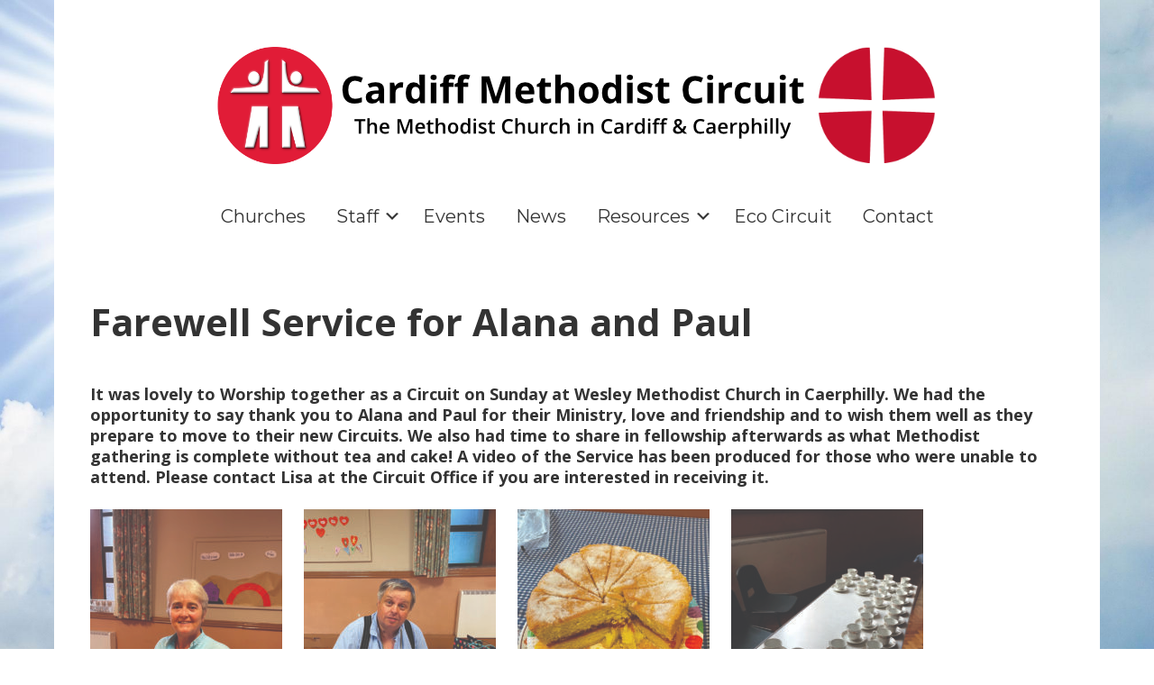

--- FILE ---
content_type: text/html; charset=UTF-8
request_url: https://cardiffmethodist.org.uk/farewell-service-for-alana-and-paul/
body_size: 9337
content:


<!DOCTYPE html>

<html xmlns="http://www.w3.org/1999/xhtml" lang="en-GB">
	
        
    <head>
    	        
		    	<meta charset="UTF-8" />
		<meta name="viewport" content="width=device-width, height=device-height, initial-scale=1">
        <meta http-equiv="X-UA-Compatible" content="IE=edge">
		<link rel="profile" href="http://gmpg.org/xfn/11" />
            	
				<title>Farewell Service for Alana and Paul &#8211; Cardiff Methodist Circuit</title>
<meta name='robots' content='max-image-preview:large' />
<link rel='dns-prefetch' href='//use.fontawesome.com' />
<link rel='dns-prefetch' href='//fonts.googleapis.com' />
<link rel="alternate" type="application/rss+xml" title="Cardiff Methodist Circuit &raquo; Feed" href="https://cardiffmethodist.org.uk/feed/" />
<link rel="alternate" type="application/rss+xml" title="Cardiff Methodist Circuit &raquo; Comments Feed" href="https://cardiffmethodist.org.uk/comments/feed/" />
<link rel="alternate" type="text/calendar" title="Cardiff Methodist Circuit &raquo; iCal Feed" href="https://cardiffmethodist.org.uk/events/?ical=1" />
<link rel="alternate" type="application/rss+xml" title="Cardiff Methodist Circuit &raquo; Farewell Service for Alana and Paul Comments Feed" href="https://cardiffmethodist.org.uk/farewell-service-for-alana-and-paul/feed/" />
<link rel="alternate" title="oEmbed (JSON)" type="application/json+oembed" href="https://cardiffmethodist.org.uk/wp-json/oembed/1.0/embed?url=https%3A%2F%2Fcardiffmethodist.org.uk%2Ffarewell-service-for-alana-and-paul%2F" />
<link rel="alternate" title="oEmbed (XML)" type="text/xml+oembed" href="https://cardiffmethodist.org.uk/wp-json/oembed/1.0/embed?url=https%3A%2F%2Fcardiffmethodist.org.uk%2Ffarewell-service-for-alana-and-paul%2F&#038;format=xml" />
<style id='wp-img-auto-sizes-contain-inline-css' type='text/css'>
img:is([sizes=auto i],[sizes^="auto," i]){contain-intrinsic-size:3000px 1500px}
/*# sourceURL=wp-img-auto-sizes-contain-inline-css */
</style>
<style id='wp-emoji-styles-inline-css' type='text/css'>

	img.wp-smiley, img.emoji {
		display: inline !important;
		border: none !important;
		box-shadow: none !important;
		height: 1em !important;
		width: 1em !important;
		margin: 0 0.07em !important;
		vertical-align: -0.1em !important;
		background: none !important;
		padding: 0 !important;
	}
/*# sourceURL=wp-emoji-styles-inline-css */
</style>
<link rel='stylesheet' id='wp-block-library-css' href='https://cardiffmethodist.org.uk/wp-includes/css/dist/block-library/style.min.css?ver=6.9' type='text/css' media='all' />
<style id='global-styles-inline-css' type='text/css'>
:root{--wp--preset--aspect-ratio--square: 1;--wp--preset--aspect-ratio--4-3: 4/3;--wp--preset--aspect-ratio--3-4: 3/4;--wp--preset--aspect-ratio--3-2: 3/2;--wp--preset--aspect-ratio--2-3: 2/3;--wp--preset--aspect-ratio--16-9: 16/9;--wp--preset--aspect-ratio--9-16: 9/16;--wp--preset--color--black: #000000;--wp--preset--color--cyan-bluish-gray: #abb8c3;--wp--preset--color--white: #ffffff;--wp--preset--color--pale-pink: #f78da7;--wp--preset--color--vivid-red: #cf2e2e;--wp--preset--color--luminous-vivid-orange: #ff6900;--wp--preset--color--luminous-vivid-amber: #fcb900;--wp--preset--color--light-green-cyan: #7bdcb5;--wp--preset--color--vivid-green-cyan: #00d084;--wp--preset--color--pale-cyan-blue: #8ed1fc;--wp--preset--color--vivid-cyan-blue: #0693e3;--wp--preset--color--vivid-purple: #9b51e0;--wp--preset--gradient--vivid-cyan-blue-to-vivid-purple: linear-gradient(135deg,rgb(6,147,227) 0%,rgb(155,81,224) 100%);--wp--preset--gradient--light-green-cyan-to-vivid-green-cyan: linear-gradient(135deg,rgb(122,220,180) 0%,rgb(0,208,130) 100%);--wp--preset--gradient--luminous-vivid-amber-to-luminous-vivid-orange: linear-gradient(135deg,rgb(252,185,0) 0%,rgb(255,105,0) 100%);--wp--preset--gradient--luminous-vivid-orange-to-vivid-red: linear-gradient(135deg,rgb(255,105,0) 0%,rgb(207,46,46) 100%);--wp--preset--gradient--very-light-gray-to-cyan-bluish-gray: linear-gradient(135deg,rgb(238,238,238) 0%,rgb(169,184,195) 100%);--wp--preset--gradient--cool-to-warm-spectrum: linear-gradient(135deg,rgb(74,234,220) 0%,rgb(151,120,209) 20%,rgb(207,42,186) 40%,rgb(238,44,130) 60%,rgb(251,105,98) 80%,rgb(254,248,76) 100%);--wp--preset--gradient--blush-light-purple: linear-gradient(135deg,rgb(255,206,236) 0%,rgb(152,150,240) 100%);--wp--preset--gradient--blush-bordeaux: linear-gradient(135deg,rgb(254,205,165) 0%,rgb(254,45,45) 50%,rgb(107,0,62) 100%);--wp--preset--gradient--luminous-dusk: linear-gradient(135deg,rgb(255,203,112) 0%,rgb(199,81,192) 50%,rgb(65,88,208) 100%);--wp--preset--gradient--pale-ocean: linear-gradient(135deg,rgb(255,245,203) 0%,rgb(182,227,212) 50%,rgb(51,167,181) 100%);--wp--preset--gradient--electric-grass: linear-gradient(135deg,rgb(202,248,128) 0%,rgb(113,206,126) 100%);--wp--preset--gradient--midnight: linear-gradient(135deg,rgb(2,3,129) 0%,rgb(40,116,252) 100%);--wp--preset--font-size--small: 13px;--wp--preset--font-size--medium: 20px;--wp--preset--font-size--large: 36px;--wp--preset--font-size--x-large: 42px;--wp--preset--spacing--20: 0.44rem;--wp--preset--spacing--30: 0.67rem;--wp--preset--spacing--40: 1rem;--wp--preset--spacing--50: 1.5rem;--wp--preset--spacing--60: 2.25rem;--wp--preset--spacing--70: 3.38rem;--wp--preset--spacing--80: 5.06rem;--wp--preset--shadow--natural: 6px 6px 9px rgba(0, 0, 0, 0.2);--wp--preset--shadow--deep: 12px 12px 50px rgba(0, 0, 0, 0.4);--wp--preset--shadow--sharp: 6px 6px 0px rgba(0, 0, 0, 0.2);--wp--preset--shadow--outlined: 6px 6px 0px -3px rgb(255, 255, 255), 6px 6px rgb(0, 0, 0);--wp--preset--shadow--crisp: 6px 6px 0px rgb(0, 0, 0);}:where(.is-layout-flex){gap: 0.5em;}:where(.is-layout-grid){gap: 0.5em;}body .is-layout-flex{display: flex;}.is-layout-flex{flex-wrap: wrap;align-items: center;}.is-layout-flex > :is(*, div){margin: 0;}body .is-layout-grid{display: grid;}.is-layout-grid > :is(*, div){margin: 0;}:where(.wp-block-columns.is-layout-flex){gap: 2em;}:where(.wp-block-columns.is-layout-grid){gap: 2em;}:where(.wp-block-post-template.is-layout-flex){gap: 1.25em;}:where(.wp-block-post-template.is-layout-grid){gap: 1.25em;}.has-black-color{color: var(--wp--preset--color--black) !important;}.has-cyan-bluish-gray-color{color: var(--wp--preset--color--cyan-bluish-gray) !important;}.has-white-color{color: var(--wp--preset--color--white) !important;}.has-pale-pink-color{color: var(--wp--preset--color--pale-pink) !important;}.has-vivid-red-color{color: var(--wp--preset--color--vivid-red) !important;}.has-luminous-vivid-orange-color{color: var(--wp--preset--color--luminous-vivid-orange) !important;}.has-luminous-vivid-amber-color{color: var(--wp--preset--color--luminous-vivid-amber) !important;}.has-light-green-cyan-color{color: var(--wp--preset--color--light-green-cyan) !important;}.has-vivid-green-cyan-color{color: var(--wp--preset--color--vivid-green-cyan) !important;}.has-pale-cyan-blue-color{color: var(--wp--preset--color--pale-cyan-blue) !important;}.has-vivid-cyan-blue-color{color: var(--wp--preset--color--vivid-cyan-blue) !important;}.has-vivid-purple-color{color: var(--wp--preset--color--vivid-purple) !important;}.has-black-background-color{background-color: var(--wp--preset--color--black) !important;}.has-cyan-bluish-gray-background-color{background-color: var(--wp--preset--color--cyan-bluish-gray) !important;}.has-white-background-color{background-color: var(--wp--preset--color--white) !important;}.has-pale-pink-background-color{background-color: var(--wp--preset--color--pale-pink) !important;}.has-vivid-red-background-color{background-color: var(--wp--preset--color--vivid-red) !important;}.has-luminous-vivid-orange-background-color{background-color: var(--wp--preset--color--luminous-vivid-orange) !important;}.has-luminous-vivid-amber-background-color{background-color: var(--wp--preset--color--luminous-vivid-amber) !important;}.has-light-green-cyan-background-color{background-color: var(--wp--preset--color--light-green-cyan) !important;}.has-vivid-green-cyan-background-color{background-color: var(--wp--preset--color--vivid-green-cyan) !important;}.has-pale-cyan-blue-background-color{background-color: var(--wp--preset--color--pale-cyan-blue) !important;}.has-vivid-cyan-blue-background-color{background-color: var(--wp--preset--color--vivid-cyan-blue) !important;}.has-vivid-purple-background-color{background-color: var(--wp--preset--color--vivid-purple) !important;}.has-black-border-color{border-color: var(--wp--preset--color--black) !important;}.has-cyan-bluish-gray-border-color{border-color: var(--wp--preset--color--cyan-bluish-gray) !important;}.has-white-border-color{border-color: var(--wp--preset--color--white) !important;}.has-pale-pink-border-color{border-color: var(--wp--preset--color--pale-pink) !important;}.has-vivid-red-border-color{border-color: var(--wp--preset--color--vivid-red) !important;}.has-luminous-vivid-orange-border-color{border-color: var(--wp--preset--color--luminous-vivid-orange) !important;}.has-luminous-vivid-amber-border-color{border-color: var(--wp--preset--color--luminous-vivid-amber) !important;}.has-light-green-cyan-border-color{border-color: var(--wp--preset--color--light-green-cyan) !important;}.has-vivid-green-cyan-border-color{border-color: var(--wp--preset--color--vivid-green-cyan) !important;}.has-pale-cyan-blue-border-color{border-color: var(--wp--preset--color--pale-cyan-blue) !important;}.has-vivid-cyan-blue-border-color{border-color: var(--wp--preset--color--vivid-cyan-blue) !important;}.has-vivid-purple-border-color{border-color: var(--wp--preset--color--vivid-purple) !important;}.has-vivid-cyan-blue-to-vivid-purple-gradient-background{background: var(--wp--preset--gradient--vivid-cyan-blue-to-vivid-purple) !important;}.has-light-green-cyan-to-vivid-green-cyan-gradient-background{background: var(--wp--preset--gradient--light-green-cyan-to-vivid-green-cyan) !important;}.has-luminous-vivid-amber-to-luminous-vivid-orange-gradient-background{background: var(--wp--preset--gradient--luminous-vivid-amber-to-luminous-vivid-orange) !important;}.has-luminous-vivid-orange-to-vivid-red-gradient-background{background: var(--wp--preset--gradient--luminous-vivid-orange-to-vivid-red) !important;}.has-very-light-gray-to-cyan-bluish-gray-gradient-background{background: var(--wp--preset--gradient--very-light-gray-to-cyan-bluish-gray) !important;}.has-cool-to-warm-spectrum-gradient-background{background: var(--wp--preset--gradient--cool-to-warm-spectrum) !important;}.has-blush-light-purple-gradient-background{background: var(--wp--preset--gradient--blush-light-purple) !important;}.has-blush-bordeaux-gradient-background{background: var(--wp--preset--gradient--blush-bordeaux) !important;}.has-luminous-dusk-gradient-background{background: var(--wp--preset--gradient--luminous-dusk) !important;}.has-pale-ocean-gradient-background{background: var(--wp--preset--gradient--pale-ocean) !important;}.has-electric-grass-gradient-background{background: var(--wp--preset--gradient--electric-grass) !important;}.has-midnight-gradient-background{background: var(--wp--preset--gradient--midnight) !important;}.has-small-font-size{font-size: var(--wp--preset--font-size--small) !important;}.has-medium-font-size{font-size: var(--wp--preset--font-size--medium) !important;}.has-large-font-size{font-size: var(--wp--preset--font-size--large) !important;}.has-x-large-font-size{font-size: var(--wp--preset--font-size--x-large) !important;}
/*# sourceURL=global-styles-inline-css */
</style>

<style id='classic-theme-styles-inline-css' type='text/css'>
/*! This file is auto-generated */
.wp-block-button__link{color:#fff;background-color:#32373c;border-radius:9999px;box-shadow:none;text-decoration:none;padding:calc(.667em + 2px) calc(1.333em + 2px);font-size:1.125em}.wp-block-file__button{background:#32373c;color:#fff;text-decoration:none}
/*# sourceURL=/wp-includes/css/classic-themes.min.css */
</style>
<link rel='stylesheet' id='contact-form-7-css' href='https://cardiffmethodist.org.uk/wp-content/plugins/contact-form-7/includes/css/styles.css?ver=6.1.4' type='text/css' media='all' />
<link rel='stylesheet' id='wpa-css-css' href='https://cardiffmethodist.org.uk/wp-content/plugins/honeypot/includes/css/wpa.css?ver=2.3.04' type='text/css' media='all' />
<link rel='stylesheet' id='dashicons-css' href='https://cardiffmethodist.org.uk/wp-includes/css/dashicons.min.css?ver=6.9' type='text/css' media='all' />
<link rel='stylesheet' id='bento-theme-styles-css' href='https://cardiffmethodist.org.uk/wp-content/themes/bento/style.css' type='text/css' media='all' />
<style id='bento-theme-styles-inline-css' type='text/css'>

		.logo {
			padding: 10px 0;
			padding: 1rem 0;
		}
	
		@media screen and (min-width: 64em) {
			.bnt-container {
				max-width: 1080px;
				max-width: 108rem;
			}
		}
		@media screen and (min-width: 74.25em) {
			.bnt-container {
				padding: 0;
			}
		}
		@media screen and (min-width: 120em) {
			.bnt-container {
				max-width: 1440px;
				max-width: 144rem;
			}
		}
	
			@media screen and (min-width: 64em) {
				.site-wrapper {
					max-width: 1160px;
					max-width: 116rem;
				}
				.boxed-layout .fixed-header {
					max-width: 1160px;
					max-width: 116rem;
				}
			}
			@media screen and (min-width: 120em) {
				.site-wrapper {
					max-width: 1560px;
					max-width: 156rem;
				}
				.boxed-layout .fixed-header {
					max-width: 1560px;
					max-width: 156rem;
				}
			}
		
		body {
			font-family: Open Sans, Arial, sans-serif;
			font-size: 16px;
			font-size: 1.6em;
		}
		.site-content h1, 
		.site-content h2, 
		.site-content h3, 
		.site-content h4, 
		.site-content h5, 
		.site-content h6,
		.post-header-title h1 {
			font-family: Open Sans, Arial, sans-serif;
		}
		#nav-primary {
			font-family: Montserrat, Arial, sans-serif;
		}
		.primary-menu > li > a,
		.primary-menu > li > a:after {
			font-size: 20px;
			font-size: 2rem;
		}
	
			#nav-primary {
				text-transform: none;
			}
		
		.site-header,
		.header-default .site-header.fixed-header,
		.header-centered .site-header.fixed-header,
		.header-side .site-wrapper {
			background: #ffffff;
		}
		.primary-menu > li > .sub-menu {
			border-top-color: #ffffff;
		}
		.primary-menu > li > a,
		#nav-mobile li a,
		.mobile-menu-trigger,
		.mobile-menu-close,
		.ham-menu-close {
			color: #333333;
		}
		.primary-menu > li > a:hover,
		.primary-menu > li.current-menu-item > a,
		.primary-menu > li.current-menu-ancestor > a {
			color: #dd3333;
		}
		.primary-menu .sub-menu li,
		#nav-mobile {
			background-color: #dddddd;
		}
		.primary-menu .sub-menu li a:hover,
		.primary-menu .sub-menu .current-menu-item:not(.current-menu-ancestor) > a,
		#nav-mobile li a:hover,
		#nav-mobile .current-menu-item:not(.current-menu-ancestor) > a {
			background-color: #cccccc;
		}
		.primary-menu .sub-menu,
		.primary-menu .sub-menu li,
		#nav-mobile li a,
		#nav-mobile .primary-mobile-menu > li:first-child > a {
			border-color: #cccccc;
		}
		.primary-menu .sub-menu li a {
			color: #333333; 
		}
		.primary-menu .sub-menu li:hover > a {
			color: #333333; 
		}
		#nav-mobile {
			background-color: #dddddd;
		}
		#nav-mobile li a,
		.mobile-menu-trigger,
		.mobile-menu-close {
			color: #333333;
		}
		#nav-mobile li a:hover,
		#nav-mobile .current-menu-item:not(.current-menu-ancestor) > a {
			background-color: #cccccc;
		}
		#nav-mobile li a,
		#nav-mobile .primary-mobile-menu > li:first-child > a {
			border-color: #cccccc;	
		}
		#nav-mobile li a:hover,
		.mobile-menu-trigger-container:hover,
		.mobile-menu-close:hover {
			color: #333333;
		}
	
		.site-content {
			background-color: #ffffff;
		}
		.site-content h1, 
		.site-content h2, 
		.site-content h3, 
		.site-content h4, 
		.site-content h5, 
		.site-content h6 {
			color: #333333;
		}
		.products .product a h3,
		.masonry-item-box a h2 {
			color: inherit;	
		}
		.site-content {
			color: #333333;
		}
		.site-content a:not(.masonry-item-link) {
			color: #dd3333;
		}
		.site-content a:not(.page-numbers) {
			color: #dd3333;
		}
		.site-content a:not(.ajax-load-more) {
			color: #dd3333;
		}
		.site-content a:not(.remove) {
			color: #dd3333;
		}
		.site-content a:not(.button) {
			color: #dd3333;
		}
		.page-links a .page-link-text:not(:hover) {
			color: #00B285;
		}
		label,
		.wp-caption-text,
		.post-date-blog,
		.entry-footer, 
		.archive-header .archive-description, 
		.comment-meta,
		.comment-notes,
		.project-types,
		.widget_archive li,
		.widget_categories li,
		.widget .post-date,
		.widget_calendar table caption,
		.widget_calendar table th,
		.widget_recent_comments .recentcomments,
		.product .price del,
		.widget del,
		.widget del .amount,
		.product_list_widget a.remove,
		.product_list_widget .quantity,
		.product-categories .count,
		.product_meta,
		.shop_table td.product-remove a,
		.woocommerce-checkout .payment_methods .wc_payment_method .payment_box {
			color: #999999;
		}
		hr,
		.entry-content table,
		.entry-content td,
		.entry-content th,
		.separator-line,
		.comment .comment .comment-nested,
		.comment-respond,
		.sidebar .widget_recent_entries ul li,
		.sidebar .widget_recent_comments ul li,
		.sidebar .widget_categories ul li,
		.sidebar .widget_archive ul li,
		.sidebar .widget_product_categories ul li,
		.woocommerce .site-footer .widget-woo .product_list_widget li,
		.woocommerce .site-footer .widget-woo .cart_list li:last-child,
		.woocommerce-tabs .tabs,
		.woocommerce-tabs .tabs li.active,
		.cart_item,
		.cart_totals .cart-subtotal,
		.cart_totals .order-total,
		.woocommerce-checkout-review-order table tfoot,
		.woocommerce-checkout-review-order table tfoot .order-total,
		.woocommerce-checkout-review-order table tfoot .shipping {
			border-color: #dddddd;	
		}
		input[type="text"], 
		input[type="password"], 
		input[type="email"], 
		input[type="number"], 
		input[type="tel"], 
		input[type="search"], 
		textarea, 
		select, 
		.select2-container {
			background-color: #ffffff;
			color: #333333;
		}
		::-webkit-input-placeholder { 
			color: #aaaaaa; 
		}
		::-moz-placeholder { 
			color: #aaaaaa; 
		}
		:-ms-input-placeholder { 
			color: #aaaaaa; 
		}
		input:-moz-placeholder { 
			color: #aaaaaa; 
		}
		.pagination a.page-numbers:hover,
		.woocommerce-pagination a.page-numbers:hover,
		.site-content a.ajax-load-more:hover,
		.page-links a .page-link-text:hover,
		.widget_price_filter .ui-slider .ui-slider-range, 
		.widget_price_filter .ui-slider .ui-slider-handle,
		input[type="submit"],
		.site-content .button,
		.widget_price_filter .ui-slider .ui-slider-range, 
		.widget_price_filter .ui-slider .ui-slider-handle {
			background-color: #00b285;	
		}
		.pagination a.page-numbers:hover,
		.woocommerce-pagination a.page-numbers:hover,
		.site-content a.ajax-load-more:hover,
		.page-links a .page-link-text:hover {
			border-color: #00b285;
		}
		.page-links a .page-link-text:not(:hover),
		.pagination a, 
		.woocommerce-pagination a,
		.site-content a.ajax-load-more {
			color: #00b285;
		}
		input[type="submit"]:hover,
		.site-content .button:hover {
			background-color: #00906c;
		}
		input[type="submit"],
		.site-content .button,
		.site-content a.button,
		.pagination a.page-numbers:hover,
		.woocommerce-pagination a.page-numbers:hover,
		.site-content a.ajax-load-more:hover,
		.page-links a .page-link-text:hover {
			color: #ffffff;	
		}
		input[type="submit"]:hover,
		.site-content .button:hover {
			color: #ffffff;
		}
		.shop_table .actions .button,
		.shipping-calculator-form .button,
		.checkout_coupon .button,
		.widget_shopping_cart .button:first-child,
		.price_slider_amount .button {
			background-color: #999999;
		}
		.shop_table .actions .button:hover,
		.shipping-calculator-form .button:hover,
		.checkout_coupon .button:hover,
		.widget_shopping_cart .button:first-child:hover,
		.price_slider_amount .button:hover {
			background-color: #777777;
		}
		.shop_table .actions .button,
		.shipping-calculator-form .button,
		.checkout_coupon .button,
		.widget_shopping_cart .button:first-child,
		.price_slider_amount .button {
			color: #ffffff;
		}
		.shop_table .actions .button:hover,
		.shipping-calculator-form .button:hover,
		.checkout_coupon .button:hover,
		.widget_shopping_cart .button:first-child:hover,
		.price_slider_amount .button:hover {
			color: #ffffff;
		}
	
		.sidebar-footer {
			background-color: #888888;
		}
		.site-footer {
			color: #cccccc;
		}
		.site-footer a {
			color: #ffffff;
		}
		.site-footer label, 
		.site-footer .post-date-blog, 
		.site-footer .entry-footer, 
		.site-footer .comment-meta, 
		.site-footer .comment-notes, 
		.site-footer .widget_archive li, 
		.site-footer .widget_categories li, 
		.site-footer .widget .post-date, 
		.site-footer .widget_calendar table caption, 
		.site-footer .widget_calendar table th, 
		.site-footer .widget_recent_comments .recentcomments {
			color: #aaaaaa;
		}
		.sidebar-footer .widget_recent_entries ul li, 
		.sidebar-footer .widget_recent_comments ul li, 
		.sidebar-footer .widget_categories ul li, 
		.sidebar-footer .widget_archive ul li {
			border-color: #999999;
		}
		.bottom-footer {
			background-color: #666666;
			color: #cccccc;
		}
		.bottom-footer a {
			color: #ffffff;
		}
	
		.home.blog .post-header-title h1 {
			color: #ffffff;
		}
		.home.blog .post-header-subtitle {
			color: #cccccc;
		}
	

			.post-header-title h1,
			.entry-header h1 { 
				color: ; 
			}
			.post-header-subtitle {
				color: #999999;
			}
			.site-content {
				background-color: ;
			}
		
/*# sourceURL=bento-theme-styles-inline-css */
</style>
<link rel='stylesheet' id='font-awesome-css' href='https://use.fontawesome.com/releases/v5.0.13/css/all.css' type='text/css' media='all' />
<link rel='stylesheet' id='google-fonts-css' href='https://fonts.googleapis.com/css?family=Open+Sans%3A400%2C700%2C400italic%7COpen+Sans%3A400%2C700%2C400italic%7CMontserrat%3A400%2C700&#038;subset=cyrillic%2Clatin%2Clatin-ext%2Cgreek-ext' type='text/css' media='all' />
<script type="text/javascript" src="https://cardiffmethodist.org.uk/wp-includes/js/jquery/jquery.min.js?ver=3.7.1" id="jquery-core-js"></script>
<script type="text/javascript" src="https://cardiffmethodist.org.uk/wp-includes/js/jquery/jquery-migrate.min.js?ver=3.4.1" id="jquery-migrate-js"></script>
<link rel="https://api.w.org/" href="https://cardiffmethodist.org.uk/wp-json/" /><link rel="alternate" title="JSON" type="application/json" href="https://cardiffmethodist.org.uk/wp-json/wp/v2/posts/1842" /><link rel="EditURI" type="application/rsd+xml" title="RSD" href="https://cardiffmethodist.org.uk/xmlrpc.php?rsd" />
<meta name="generator" content="WordPress 6.9" />
<link rel="canonical" href="https://cardiffmethodist.org.uk/farewell-service-for-alana-and-paul/" />
<link rel='shortlink' href='https://cardiffmethodist.org.uk/?p=1842' />
<meta name="tec-api-version" content="v1"><meta name="tec-api-origin" content="https://cardiffmethodist.org.uk"><link rel="alternate" href="https://cardiffmethodist.org.uk/wp-json/tribe/events/v1/" /><style type="text/css" id="custom-background-css">
body.custom-background { background-color: #ffffff; background-image: url("https://cardiffmethodist.org.uk/wp-content/uploads/2017/10/sun.jpg"); background-position: left top; background-size: cover; background-repeat: no-repeat; background-attachment: fixed; }
</style>
			<style type="text/css" id="wp-custom-css">
			h3 a.rsswidget.customize-unpreviewable {
	color: #000;
	font-size: 17px;
}
h2.tribe-events-widget-events-list__header-title.tribe-common-h6.tribe-common-h--alt {
	font-weight: 600;
	font-size: 17px;
}
		</style>
		        
    </head>
    
    
        
    <body class="wp-singular post-template-default single single-post postid-1842 single-format-standard custom-background wp-custom-logo wp-theme-bento tribe-no-js no-sidebar boxed-layout header-centered">
	
			
		         				
		<div class="site-wrapper clear">

			<header class="site-header no-fixed-header">
            	<div class="bnt-container">
                
                	        <div class="mobile-menu-trigger">
        	<div class="mobile-menu-trigger-container">
                <div class="mobile-menu-trigger-stick">
                </div>
                <div class="mobile-menu-trigger-stick">
                </div>
                <div class="mobile-menu-trigger-stick">
                </div>
            </div>
        </div>
        <div class="mobile-menu">
            <div class="mobile-menu-shadow">
            </div>
            <div id="nav-mobile" class="nav">
            	<div class="mobile-menu-close-container">
                	<div class="mobile-menu-close">
                    </div>
                </div>
                <nav>
                    <div class="menu-container"><ul id="menu-main-1" class="primary-mobile-menu"><li class="menu-item menu-item-type-post_type menu-item-object-page menu-item-33"><a href="https://cardiffmethodist.org.uk/churches/"><span class="menu-item-inner">Churches</span></a></li>
<li class="menu-item menu-item-type-custom menu-item-object-custom menu-item-has-children menu-item-119"><a href="#"><span class="menu-item-inner">Staff</span></a>
<ul class="sub-menu">
	<li class="menu-item menu-item-type-post_type menu-item-object-page menu-item-127"><a href="https://cardiffmethodist.org.uk/staff/"><span class="menu-item-inner">Ministers</span></a></li>
	<li class="menu-item menu-item-type-post_type menu-item-object-page menu-item-126"><a href="https://cardiffmethodist.org.uk/circuit-stewards/"><span class="menu-item-inner">Circuit Stewards</span></a></li>
	<li class="menu-item menu-item-type-post_type menu-item-object-page menu-item-125"><a href="https://cardiffmethodist.org.uk/additional-staff/"><span class="menu-item-inner">Additional Staff</span></a></li>
</ul>
</li>
<li class="menu-item menu-item-type-post_type menu-item-object-page menu-item-35"><a href="https://cardiffmethodist.org.uk/events/"><span class="menu-item-inner">Events</span></a></li>
<li class="menu-item menu-item-type-post_type menu-item-object-page current_page_parent menu-item-36"><a href="https://cardiffmethodist.org.uk/news/"><span class="menu-item-inner">News</span></a></li>
<li class="menu-item menu-item-type-custom menu-item-object-custom menu-item-has-children menu-item-118"><a href="#"><span class="menu-item-inner">Resources</span></a>
<ul class="sub-menu">
	<li class="menu-item menu-item-type-post_type menu-item-object-page menu-item-40"><a href="https://cardiffmethodist.org.uk/plan/"><span class="menu-item-inner">Plan</span></a></li>
	<li class="menu-item menu-item-type-post_type menu-item-object-page menu-item-3124"><a href="https://cardiffmethodist.org.uk/policies-and-procedures/"><span class="menu-item-inner">Policies and Procedures</span></a></li>
	<li class="menu-item menu-item-type-post_type menu-item-object-page menu-item-39"><a href="https://cardiffmethodist.org.uk/safe-guarding/"><span class="menu-item-inner">Safeguarding</span></a></li>
	<li class="menu-item menu-item-type-post_type menu-item-object-page menu-item-458"><a href="https://cardiffmethodist.org.uk/meetings/"><span class="menu-item-inner">Meetings</span></a></li>
</ul>
</li>
<li class="menu-item menu-item-type-post_type menu-item-object-page menu-item-3602"><a href="https://cardiffmethodist.org.uk/eco-circuit/"><span class="menu-item-inner">Eco Circuit</span></a></li>
<li class="menu-item menu-item-type-post_type menu-item-object-page menu-item-37"><a href="https://cardiffmethodist.org.uk/contact/"><span class="menu-item-inner">Contact</span></a></li>
</ul></div>                </nav>
            </div>
        </div>
                    		
                    <div class="logo clear"><a href="https://cardiffmethodist.org.uk/" class="logo-image-link"><img class="logo-fullsize" src="https://cardiffmethodist.org.uk/wp-content/uploads/2020/04/cropped-WebBanner.png" alt="Cardiff Methodist Circuit" /><img class="logo-mobile" src="https://cardiffmethodist.org.uk/wp-content/uploads/2020/04/cropped-WebBanner.png" alt="Cardiff Methodist Circuit" /></a></div>                    
                    		<div class="header-menu clear">
            <div id="nav-primary" class="nav">
                <nav>
                    <div class="menu-container"><ul id="menu-main-2" class="primary-menu"><li class="menu-item menu-item-type-post_type menu-item-object-page menu-item-33"><a href="https://cardiffmethodist.org.uk/churches/"><span class="menu-item-inner">Churches</span></a></li>
<li class="menu-item menu-item-type-custom menu-item-object-custom menu-item-has-children menu-item-119"><a href="#"><span class="menu-item-inner">Staff</span></a>
<ul class="sub-menu">
	<li class="menu-item menu-item-type-post_type menu-item-object-page menu-item-127"><a href="https://cardiffmethodist.org.uk/staff/"><span class="menu-item-inner">Ministers</span></a></li>
	<li class="menu-item menu-item-type-post_type menu-item-object-page menu-item-126"><a href="https://cardiffmethodist.org.uk/circuit-stewards/"><span class="menu-item-inner">Circuit Stewards</span></a></li>
	<li class="menu-item menu-item-type-post_type menu-item-object-page menu-item-125"><a href="https://cardiffmethodist.org.uk/additional-staff/"><span class="menu-item-inner">Additional Staff</span></a></li>
</ul>
</li>
<li class="menu-item menu-item-type-post_type menu-item-object-page menu-item-35"><a href="https://cardiffmethodist.org.uk/events/"><span class="menu-item-inner">Events</span></a></li>
<li class="menu-item menu-item-type-post_type menu-item-object-page current_page_parent menu-item-36"><a href="https://cardiffmethodist.org.uk/news/"><span class="menu-item-inner">News</span></a></li>
<li class="menu-item menu-item-type-custom menu-item-object-custom menu-item-has-children menu-item-118"><a href="#"><span class="menu-item-inner">Resources</span></a>
<ul class="sub-menu">
	<li class="menu-item menu-item-type-post_type menu-item-object-page menu-item-40"><a href="https://cardiffmethodist.org.uk/plan/"><span class="menu-item-inner">Plan</span></a></li>
	<li class="menu-item menu-item-type-post_type menu-item-object-page menu-item-3124"><a href="https://cardiffmethodist.org.uk/policies-and-procedures/"><span class="menu-item-inner">Policies and Procedures</span></a></li>
	<li class="menu-item menu-item-type-post_type menu-item-object-page menu-item-39"><a href="https://cardiffmethodist.org.uk/safe-guarding/"><span class="menu-item-inner">Safeguarding</span></a></li>
	<li class="menu-item menu-item-type-post_type menu-item-object-page menu-item-458"><a href="https://cardiffmethodist.org.uk/meetings/"><span class="menu-item-inner">Meetings</span></a></li>
</ul>
</li>
<li class="menu-item menu-item-type-post_type menu-item-object-page menu-item-3602"><a href="https://cardiffmethodist.org.uk/eco-circuit/"><span class="menu-item-inner">Eco Circuit</span></a></li>
<li class="menu-item menu-item-type-post_type menu-item-object-page menu-item-37"><a href="https://cardiffmethodist.org.uk/contact/"><span class="menu-item-inner">Contact</span></a></li>
</ul></div>                </nav>
            </div>
        </div>
		<div class="ham-menu-trigger">
        	<div class="ham-menu-trigger-container">
                <div class="ham-menu-trigger-stick">
                </div>
                <div class="ham-menu-trigger-stick">
                </div>
                <div class="ham-menu-trigger-stick">
                </div>
            </div>
        </div>
		<div class="ham-menu-close-container">
			<div class="ham-menu-close">
			</div>
		</div>
                            
                </div>
            </header>
			
			<!-- .site-header -->
						
						
        	<div class="site-content">
<div class="bnt-container">
    
    <div class="content content-post">
        <main class="site-main" role="main">
        
            
<article id="post-1842" class="post-1842 post type-post status-publish format-standard hentry category-uncategorized no-thumb">

	<header class="entry-header"><h1 class="entry-title">Farewell Service for Alana and Paul</h1></header><div class="entry-content clear"><h3>It was lovely to Worship together as a Circuit on Sunday at Wesley Methodist Church in Caerphilly. We had the opportunity to say thank you to Alana and Paul for their Ministry, love and friendship and to wish them well as they prepare to move to their new Circuits. We also had time to share in fellowship afterwards as what Methodist gathering is complete without tea and cake! A video of the Service has been produced for those who were unable to attend. Please contact Lisa at the Circuit Office if you are interested in receiving it.</h3>
<p><a href="https://cardiffmethodist.org.uk/wp-content/uploads/2022/07/Farewell-Service_1.jpg"><img decoding="async" class="alignleft wp-image-1848 size-medium" src="https://cardiffmethodist.org.uk/wp-content/uploads/2022/07/Farewell-Service_1-213x300.jpg" alt="" width="213" height="300" srcset="https://cardiffmethodist.org.uk/wp-content/uploads/2022/07/Farewell-Service_1-213x300.jpg 213w, https://cardiffmethodist.org.uk/wp-content/uploads/2022/07/Farewell-Service_1-727x1024.jpg 727w, https://cardiffmethodist.org.uk/wp-content/uploads/2022/07/Farewell-Service_1-768x1082.jpg 768w, https://cardiffmethodist.org.uk/wp-content/uploads/2022/07/Farewell-Service_1-1090x1536.jpg 1090w, https://cardiffmethodist.org.uk/wp-content/uploads/2022/07/Farewell-Service_1.jpg 1241w" sizes="(max-width: 213px) 100vw, 213px" /></a> <a href="https://cardiffmethodist.org.uk/wp-content/uploads/2022/07/Farewell-Service_2.jpg"><img decoding="async" class="alignleft wp-image-1849 size-medium" src="https://cardiffmethodist.org.uk/wp-content/uploads/2022/07/Farewell-Service_2-213x300.jpg" alt="" width="213" height="300" srcset="https://cardiffmethodist.org.uk/wp-content/uploads/2022/07/Farewell-Service_2-213x300.jpg 213w, https://cardiffmethodist.org.uk/wp-content/uploads/2022/07/Farewell-Service_2-727x1024.jpg 727w, https://cardiffmethodist.org.uk/wp-content/uploads/2022/07/Farewell-Service_2-768x1082.jpg 768w, https://cardiffmethodist.org.uk/wp-content/uploads/2022/07/Farewell-Service_2-1090x1536.jpg 1090w, https://cardiffmethodist.org.uk/wp-content/uploads/2022/07/Farewell-Service_2.jpg 1241w" sizes="(max-width: 213px) 100vw, 213px" /></a> <a href="https://cardiffmethodist.org.uk/wp-content/uploads/2022/07/Farewell-Service_3.jpg"><img decoding="async" class="alignleft wp-image-1850 size-medium" src="https://cardiffmethodist.org.uk/wp-content/uploads/2022/07/Farewell-Service_3-213x300.jpg" alt="" width="213" height="300" srcset="https://cardiffmethodist.org.uk/wp-content/uploads/2022/07/Farewell-Service_3-213x300.jpg 213w, https://cardiffmethodist.org.uk/wp-content/uploads/2022/07/Farewell-Service_3-727x1024.jpg 727w, https://cardiffmethodist.org.uk/wp-content/uploads/2022/07/Farewell-Service_3-768x1082.jpg 768w, https://cardiffmethodist.org.uk/wp-content/uploads/2022/07/Farewell-Service_3-1090x1536.jpg 1090w, https://cardiffmethodist.org.uk/wp-content/uploads/2022/07/Farewell-Service_3.jpg 1241w" sizes="(max-width: 213px) 100vw, 213px" /></a> <a href="https://cardiffmethodist.org.uk/wp-content/uploads/2022/07/Farewell-Service_4.jpg"><img loading="lazy" decoding="async" class="alignleft wp-image-1851 size-medium" src="https://cardiffmethodist.org.uk/wp-content/uploads/2022/07/Farewell-Service_4-213x300.jpg" alt="" width="213" height="300" srcset="https://cardiffmethodist.org.uk/wp-content/uploads/2022/07/Farewell-Service_4-213x300.jpg 213w, https://cardiffmethodist.org.uk/wp-content/uploads/2022/07/Farewell-Service_4-727x1024.jpg 727w, https://cardiffmethodist.org.uk/wp-content/uploads/2022/07/Farewell-Service_4-768x1082.jpg 768w, https://cardiffmethodist.org.uk/wp-content/uploads/2022/07/Farewell-Service_4-1090x1536.jpg 1090w, https://cardiffmethodist.org.uk/wp-content/uploads/2022/07/Farewell-Service_4.jpg 1241w" sizes="auto, (max-width: 213px) 100vw, 213px" /></a> <a href="https://cardiffmethodist.org.uk/wp-content/uploads/2022/07/Farewell-Service_5.jpg"><img loading="lazy" decoding="async" class="alignleft wp-image-1852 size-medium" src="https://cardiffmethodist.org.uk/wp-content/uploads/2022/07/Farewell-Service_5-213x300.jpg" alt="" width="213" height="300" srcset="https://cardiffmethodist.org.uk/wp-content/uploads/2022/07/Farewell-Service_5-213x300.jpg 213w, https://cardiffmethodist.org.uk/wp-content/uploads/2022/07/Farewell-Service_5-727x1024.jpg 727w, https://cardiffmethodist.org.uk/wp-content/uploads/2022/07/Farewell-Service_5-768x1082.jpg 768w, https://cardiffmethodist.org.uk/wp-content/uploads/2022/07/Farewell-Service_5-1090x1536.jpg 1090w, https://cardiffmethodist.org.uk/wp-content/uploads/2022/07/Farewell-Service_5.jpg 1241w" sizes="auto, (max-width: 213px) 100vw, 213px" /></a></p>
</div><footer class="entry-footer"><div class="post-tags"></div></footer>            <div class="author-info">
            	<div class="author-avatar">
                	<img alt='' src='https://secure.gravatar.com/avatar/e6953c3bb1c63a6ffe4a2259199369b5289e87b7cb10661ca843634c371aa361?s=80&#038;d=mm&#038;r=g' srcset='https://secure.gravatar.com/avatar/e6953c3bb1c63a6ffe4a2259199369b5289e87b7cb10661ca843634c371aa361?s=160&#038;d=mm&#038;r=g 2x' class='avatar avatar-80 photo' height='80' width='80' loading='lazy' decoding='async'/>                </div>
                <div class="author-description">
                	<h3 class="author-name">
						Posted by Lisa Medina                    </h3>
                                        <a class="author-posts" href="https://cardiffmethodist.org.uk/author/lisa-medina/" rel="author">
                    	View all posts by Lisa Medina                    </a>
                </div>
            </div>
            		
</article>


<div id="comments" class="comments-area">

	    
    	<div id="respond" class="comment-respond">
		<h3 id="reply-title" class="comment-reply-title">Leave a Reply <small><a rel="nofollow" id="cancel-comment-reply-link" href="/farewell-service-for-alana-and-paul/#respond" style="display:none;">Cancel reply</a></small></h3><form action="https://cardiffmethodist.org.uk/wp-comments-post.php" method="post" id="commentform" class="comment-form">
		<div class="comment-form-field comment-form-author">
			<label for="author">Name</label>
			<input 
				id="author" 
				name="author" 
				type="text" 
				placeholder="Name" 
				value="" 
				size="30" aria-required='true' />
		</div>
	

		<div class="comment-form-field comment-form-email">
			<label for="email">Email</label>
			<input 
				id="email" 
				name="email" 
				type="text" 
				placeholder="Email" 
				value="" 
				size="30" aria-required='true' />
		</div>
	


		<div class="comment-form-comment">
			<textarea
				id="comment" 
				name="comment" 
				placeholder="Comment" 
				cols="45" rows="8" 
				aria-required="true"
			></textarea>
		</div>
	<p class="form-submit"><input name="submit" type="submit" id="submit" class="submit" value="Submit Comment" /> <input type='hidden' name='comment_post_ID' value='1842' id='comment_post_ID' />
<input type='hidden' name='comment_parent' id='comment_parent' value='0' />
</p></form>	</div><!-- #respond -->
			
</div>    
        </main>
    </div>
    
        
</div>


            </div><!-- .site-content -->
			
						<div class="after-content">
			</div>
            
            <footer class="site-footer">
				
								                    
				                <div class="bottom-footer clear">
                	<div class="bnt-container">
					
												
                        <div class="footer-copyright">&#169; 2026 Cardiff Methodist Circuit. Bento theme by Satori</div>						
                    </div>
                </div>
                
            </footer><!-- .site-footer -->

		</div><!-- .site-wrapper -->
		
				<script type="speculationrules">
{"prefetch":[{"source":"document","where":{"and":[{"href_matches":"/*"},{"not":{"href_matches":["/wp-*.php","/wp-admin/*","/wp-content/uploads/*","/wp-content/*","/wp-content/plugins/*","/wp-content/themes/bento/*","/*\\?(.+)"]}},{"not":{"selector_matches":"a[rel~=\"nofollow\"]"}},{"not":{"selector_matches":".no-prefetch, .no-prefetch a"}}]},"eagerness":"conservative"}]}
</script>
		<script>
		( function ( body ) {
			'use strict';
			body.className = body.className.replace( /\btribe-no-js\b/, 'tribe-js' );
		} )( document.body );
		</script>
		<script> /* <![CDATA[ */var tribe_l10n_datatables = {"aria":{"sort_ascending":": activate to sort column ascending","sort_descending":": activate to sort column descending"},"length_menu":"Show _MENU_ entries","empty_table":"No data available in table","info":"Showing _START_ to _END_ of _TOTAL_ entries","info_empty":"Showing 0 to 0 of 0 entries","info_filtered":"(filtered from _MAX_ total entries)","zero_records":"No matching records found","search":"Search:","all_selected_text":"All items on this page were selected. ","select_all_link":"Select all pages","clear_selection":"Clear Selection.","pagination":{"all":"All","next":"Next","previous":"Previous"},"select":{"rows":{"0":"","_":": Selected %d rows","1":": Selected 1 row"}},"datepicker":{"dayNames":["Sunday","Monday","Tuesday","Wednesday","Thursday","Friday","Saturday"],"dayNamesShort":["Sun","Mon","Tue","Wed","Thu","Fri","Sat"],"dayNamesMin":["S","M","T","W","T","F","S"],"monthNames":["January","February","March","April","May","June","July","August","September","October","November","December"],"monthNamesShort":["January","February","March","April","May","June","July","August","September","October","November","December"],"monthNamesMin":["Jan","Feb","Mar","Apr","May","Jun","Jul","Aug","Sep","Oct","Nov","Dec"],"nextText":"Next","prevText":"Prev","currentText":"Today","closeText":"Done","today":"Today","clear":"Clear"}};/* ]]> */ </script><script type="text/javascript" src="https://cardiffmethodist.org.uk/wp-includes/js/comment-reply.min.js?ver=6.9" id="comment-reply-js" async="async" data-wp-strategy="async" fetchpriority="low"></script>
<script type="text/javascript" src="https://cardiffmethodist.org.uk/wp-content/plugins/the-events-calendar/common/build/js/user-agent.js?ver=da75d0bdea6dde3898df" id="tec-user-agent-js"></script>
<script type="text/javascript" src="https://cardiffmethodist.org.uk/wp-includes/js/dist/hooks.min.js?ver=dd5603f07f9220ed27f1" id="wp-hooks-js"></script>
<script type="text/javascript" src="https://cardiffmethodist.org.uk/wp-includes/js/dist/i18n.min.js?ver=c26c3dc7bed366793375" id="wp-i18n-js"></script>
<script type="text/javascript" id="wp-i18n-js-after">
/* <![CDATA[ */
wp.i18n.setLocaleData( { 'text direction\u0004ltr': [ 'ltr' ] } );
//# sourceURL=wp-i18n-js-after
/* ]]> */
</script>
<script type="text/javascript" src="https://cardiffmethodist.org.uk/wp-content/plugins/contact-form-7/includes/swv/js/index.js?ver=6.1.4" id="swv-js"></script>
<script type="text/javascript" id="contact-form-7-js-before">
/* <![CDATA[ */
var wpcf7 = {
    "api": {
        "root": "https:\/\/cardiffmethodist.org.uk\/wp-json\/",
        "namespace": "contact-form-7\/v1"
    }
};
//# sourceURL=contact-form-7-js-before
/* ]]> */
</script>
<script type="text/javascript" src="https://cardiffmethodist.org.uk/wp-content/plugins/contact-form-7/includes/js/index.js?ver=6.1.4" id="contact-form-7-js"></script>
<script type="text/javascript" src="https://cardiffmethodist.org.uk/wp-content/plugins/honeypot/includes/js/wpa.js?ver=2.3.04" id="wpascript-js"></script>
<script type="text/javascript" id="wpascript-js-after">
/* <![CDATA[ */
wpa_field_info = {"wpa_field_name":"phfyea5281","wpa_field_value":39901,"wpa_add_test":"no"}
//# sourceURL=wpascript-js-after
/* ]]> */
</script>
<script type="text/javascript" src="https://cardiffmethodist.org.uk/wp-content/themes/bento/includes/fitvids/jquery.fitvids.js?ver=6.9" id="jquery-fitvids-js"></script>
<script type="text/javascript" id="bento-theme-scripts-js-extra">
/* <![CDATA[ */
var bentoThemeVars = {"menu_config":"1","fixed_menu":"","ajaxurl":"https://cardiffmethodist.org.uk/wp-admin/admin-ajax.php","query_vars":"{\"page\":\"\",\"name\":\"farewell-service-for-alana-and-paul\"}","paged":"0","max_pages":"0","grid_mode":"nogrid"};
//# sourceURL=bento-theme-scripts-js-extra
/* ]]> */
</script>
<script type="text/javascript" src="https://cardiffmethodist.org.uk/wp-content/themes/bento/includes/js/theme-scripts.js?ver=6.9" id="bento-theme-scripts-js"></script>
<script id="wp-emoji-settings" type="application/json">
{"baseUrl":"https://s.w.org/images/core/emoji/17.0.2/72x72/","ext":".png","svgUrl":"https://s.w.org/images/core/emoji/17.0.2/svg/","svgExt":".svg","source":{"concatemoji":"https://cardiffmethodist.org.uk/wp-includes/js/wp-emoji-release.min.js?ver=6.9"}}
</script>
<script type="module">
/* <![CDATA[ */
/*! This file is auto-generated */
const a=JSON.parse(document.getElementById("wp-emoji-settings").textContent),o=(window._wpemojiSettings=a,"wpEmojiSettingsSupports"),s=["flag","emoji"];function i(e){try{var t={supportTests:e,timestamp:(new Date).valueOf()};sessionStorage.setItem(o,JSON.stringify(t))}catch(e){}}function c(e,t,n){e.clearRect(0,0,e.canvas.width,e.canvas.height),e.fillText(t,0,0);t=new Uint32Array(e.getImageData(0,0,e.canvas.width,e.canvas.height).data);e.clearRect(0,0,e.canvas.width,e.canvas.height),e.fillText(n,0,0);const a=new Uint32Array(e.getImageData(0,0,e.canvas.width,e.canvas.height).data);return t.every((e,t)=>e===a[t])}function p(e,t){e.clearRect(0,0,e.canvas.width,e.canvas.height),e.fillText(t,0,0);var n=e.getImageData(16,16,1,1);for(let e=0;e<n.data.length;e++)if(0!==n.data[e])return!1;return!0}function u(e,t,n,a){switch(t){case"flag":return n(e,"\ud83c\udff3\ufe0f\u200d\u26a7\ufe0f","\ud83c\udff3\ufe0f\u200b\u26a7\ufe0f")?!1:!n(e,"\ud83c\udde8\ud83c\uddf6","\ud83c\udde8\u200b\ud83c\uddf6")&&!n(e,"\ud83c\udff4\udb40\udc67\udb40\udc62\udb40\udc65\udb40\udc6e\udb40\udc67\udb40\udc7f","\ud83c\udff4\u200b\udb40\udc67\u200b\udb40\udc62\u200b\udb40\udc65\u200b\udb40\udc6e\u200b\udb40\udc67\u200b\udb40\udc7f");case"emoji":return!a(e,"\ud83e\u1fac8")}return!1}function f(e,t,n,a){let r;const o=(r="undefined"!=typeof WorkerGlobalScope&&self instanceof WorkerGlobalScope?new OffscreenCanvas(300,150):document.createElement("canvas")).getContext("2d",{willReadFrequently:!0}),s=(o.textBaseline="top",o.font="600 32px Arial",{});return e.forEach(e=>{s[e]=t(o,e,n,a)}),s}function r(e){var t=document.createElement("script");t.src=e,t.defer=!0,document.head.appendChild(t)}a.supports={everything:!0,everythingExceptFlag:!0},new Promise(t=>{let n=function(){try{var e=JSON.parse(sessionStorage.getItem(o));if("object"==typeof e&&"number"==typeof e.timestamp&&(new Date).valueOf()<e.timestamp+604800&&"object"==typeof e.supportTests)return e.supportTests}catch(e){}return null}();if(!n){if("undefined"!=typeof Worker&&"undefined"!=typeof OffscreenCanvas&&"undefined"!=typeof URL&&URL.createObjectURL&&"undefined"!=typeof Blob)try{var e="postMessage("+f.toString()+"("+[JSON.stringify(s),u.toString(),c.toString(),p.toString()].join(",")+"));",a=new Blob([e],{type:"text/javascript"});const r=new Worker(URL.createObjectURL(a),{name:"wpTestEmojiSupports"});return void(r.onmessage=e=>{i(n=e.data),r.terminate(),t(n)})}catch(e){}i(n=f(s,u,c,p))}t(n)}).then(e=>{for(const n in e)a.supports[n]=e[n],a.supports.everything=a.supports.everything&&a.supports[n],"flag"!==n&&(a.supports.everythingExceptFlag=a.supports.everythingExceptFlag&&a.supports[n]);var t;a.supports.everythingExceptFlag=a.supports.everythingExceptFlag&&!a.supports.flag,a.supports.everything||((t=a.source||{}).concatemoji?r(t.concatemoji):t.wpemoji&&t.twemoji&&(r(t.twemoji),r(t.wpemoji)))});
//# sourceURL=https://cardiffmethodist.org.uk/wp-includes/js/wp-emoji-loader.min.js
/* ]]> */
</script>

	</body>
    
</html>